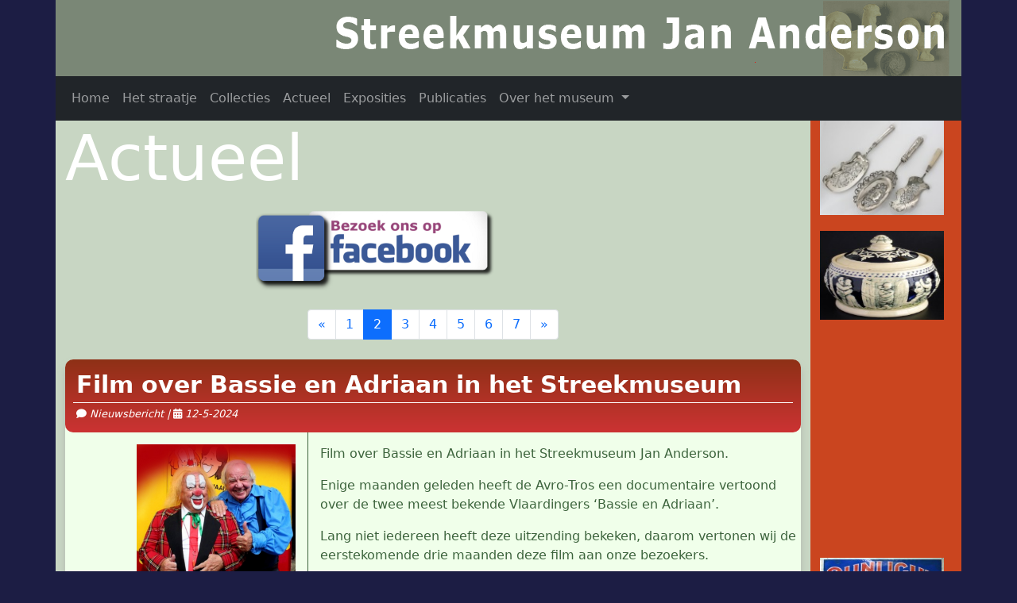

--- FILE ---
content_type: text/html; charset=UTF-8
request_url: https://jananderson.nl/actueel?pg=2&ps=5
body_size: 5899
content:
<!DOCTYPE HTML PUBLIC "-//W3C//DTD HTML 4.01 Transitional//EN">
<html>
	<head>
		<meta charset="utf-8">
		<meta http-equiv="X-UA-Compatible" content="IE=edge">
		<meta name="viewport" content="width=device-width, initial-scale=1">

		<title>Streekmuseum Jan Anderson</title>
		<script type="text/javascript" src="/js/jquery-3.3.1.min.js"></script>
		<link rel="stylesheet" href="/css/bootstrap.min.css">
		<link rel="stylesheet" type="text/css" href="/css/stylesheet.css?date=30072021" />
		<link rel="stylesheet" type="text/css" href="/css/mobiel.css?date=30072021" />
		
		<!--  font awesome -->
		<link rel="stylesheet" href="/css/fontawesome/css/all.css?date=30072021">
		
		<!--  bootstrap -->
		<script type="text/javascript" src="/js/javascript.js?date=30072021"></script>
		<script type="text/javascript" src="/js/bootstrap.bundle.js?date=30072021"></script>
		
		<script type="text/javascript"  src="/js/javascript.js?date=30072021"></script>	
		
		<link href="/packages/lightbox/css/lightbox.css?date=30072021" rel="stylesheet" />
		<script src="/packages/lightbox/js/lightbox.js?date=30072021"></script>			
	</head>
	<body>
		<div id="fb-root"></div>
		<script>	
			(function(d, s, id) {
  				var js, fjs = d.getElementsByTagName(s)[0];
  				if (d.getElementById(id)) 
  	 					return;
  				js = d.createElement(s); js.id = id;
  				js.src = "//connect.facebook.net/nl_NL/sdk.js#xfbml=1&version=v2.4&appId=892076810872562";
  				fjs.parentNode.insertBefore(js, fjs);
				}(document, 'script', 'facebook-jssdk'));
		</script>
		<div class="content container">
			<div class="row" id="header">
			</div>
			<div class="row">
				
<nav class="navbar navbar-expand-md navbar-dark bg-dark">
    <button class="navbar-toggler" type="button" data-bs-toggle="collapse" data-bs-target="#navBarMenu" aria-controls="navbarSupportedContent" aria-expanded="false" aria-label="Toggle navigation">
      <span class="navbar-toggler-icon"></span>
    </button>

	<div class="collapse navbar-collapse" id="navBarMenu">
		<ul class="navbar-nav">

					<li class='nav-item '><a class='nav-link' href='/home'>Home</a></li>					<li class='nav-item '><a class='nav-link' href='/straat'>Het straatje</a></li>					<li class='nav-item '><a class='nav-link' href='/collectie/algemeen'>Collecties</a></li>					<li class='nav-item active'><a class='nav-link' href='/actueel'>Actueel</a></li>					<li class='nav-item '><a class='nav-link' href='/exposities/actueel'>Exposities</a></li>					<li class='nav-item '><a class='nav-link' href='/publicaties'>Publicaties</a></li>					<li class='nav-item dropdown'>
			<a class='nav-link dropdown-toggle' href='#' id='navbarover' role='button' data-bs-toggle='dropdown' aria-expanded='false'>
			Over het museum
			</a>
			<ul class='dropdown-menu' aria-labelledby='navbarover'>					<li><a class='dropdown-item ' href='/openingstijdenprijzen'>Openingstijden &amp; prijzen</a></li>					<li><a class='dropdown-item ' href='/contact'>Contact</a></li>					<li><a class='dropdown-item ' href='/locatie'>Locatie</a></li>					<li><a class='dropdown-item ' href='/anbi'>Anbi gegevens</a></li>					</ul>
							</li>		</ul>
	</div>
</nav>

			</div>
			
			<div class="row row-eq-height">
	<div class="col-md-10 content">
		<div>
<div class="col-md-5">
		<h1 class='display-1'>Actueel</h1>
	</div>
	<div class="col-md-7 right">
		<a
			href="https://www.facebook.com/people/Streekmuseum-Jan-Anderson/61576245609683/"
			target="_new"><img src="/images/facebook.png" alt="facebook" /></a>
	</div>
</div>


﻿    
    <div>
        <div class="col-md-12">
            <nav aria-label="Page navigation example">
	<ul class="pagination justify-content-center">
			 <li class="page-item"><a class="page-link" href="?pg=0&ps=5">&laquo;</a></li>
			 <li class="page-item"><a class="page-link" href="?pg=1&ps=5">1</a></li>
             <li class="page-item active" aria-current="page">
                  <span class="page-link">2</span>
             </li>        
			 <li class="page-item"><a class="page-link" href="?pg=3&ps=5">3</a></li>
			 <li class="page-item"><a class="page-link" href="?pg=4&ps=5">4</a></li>
			 <li class="page-item"><a class="page-link" href="?pg=5&ps=5">5</a></li>
			 <li class="page-item"><a class="page-link" href="?pg=6&ps=5">6</a></li>
			 <li class="page-item"><a class="page-link" href="?pg=7&ps=5">7</a></li>
			 <li class="page-item"><a class="page-link" href="?pg=18&ps=5">&raquo;</a></li>
	</ul>
</nav>
    	</div>
    </div>
<div class="col-lg-12">
	<div class="newsitem">
		<div class="newsitemHeader">
			<div class="newsitemTitle display-4">Film over Bassie en Adriaan in het Streekmuseum </div>
			<div class="newsitemPeriod">
				<i class="fas fa-comment"></i> Nieuwsbericht | <i
					class="fas fa-calendar-alt"></i> 12-5-2024			</div>
		</div>
		<div class="row">
			<div class="col-lg-4 newsitemphoto">
				        			<img src="/image.php?file=/News/89/Bassie en Adriaan. Foto Collectie Streekmuseum (12).jpg&width=300" alt="image" />
        		        	</div>
			<div class="col-lg-8 newsitemText">
				<p>Film over Bassie en Adriaan in het Streekmuseum Jan Anderson.</p><p></p><p>Enige maanden geleden heeft de Avro-Tros een documentaire vertoond over de twee meest bekende Vlaardingers ‘Bassie en Adriaan’.</p><p>Lang niet iedereen heeft deze uitzending bekeken, daarom vertonen wij de eerstekomende drie maanden deze film aan onze bezoekers.</p><p>Tevens verscheen er een artikel in het blad ‘Terugblik’  van de documentatiegroep ’40-45’,</p><p>een verhaal over de oorlogsgeschiedenis van  de familie met vooral over vader Hannes van Toor.</p><p>Hoe ze van uit Maassluis naar Vlaardingen verhuisden.</p><p>Teven zijn er enkele vitrines te bewonderen met materialen van het duo, zoals puzzels, CD Box in de vorm van hun alom bekende caravan met veel andere materialen van de gebroeders.</p><p></p><p>De film en de tentoonstelling zijn vanaf heden tot en met augustus 2024 te zien in het Streekmuseum Jan Anderson.</p><p>  </p><p></p>			

<div class="photoGallery d-flex flex-wrap">
				<div
		class='photoContainer d-flex align-items-center justify-content-center'>
		<a href="/image.php?file=/News/89/Bassie en Adriaan. Foto Collectie Streekmuseum (12).jpg&width=700"
			data-title="Film over Bassie en Adriaan in het Streekmuseum Jan Anderson."
			data-lightbox="images_89"><img src='/image.php?file=/News/89/Bassie en Adriaan. Foto Collectie Streekmuseum (12).jpg&width=100&height=75'/></a>
	</div>
				<div
		class='photoContainer d-flex align-items-center justify-content-center'>
		<a href="/image.php?file=/News/89/Bassie en Adriaan. Foto Collectie Streekmuseum (1).JPG&width=700"
			data-title="Film over Bassie en Adriaan in het Streekmuseum Jan Anderson."
			data-lightbox="images_89"><img src='/image.php?file=/News/89/Bassie en Adriaan. Foto Collectie Streekmuseum (1).JPG&width=100&height=75'/></a>
	</div>
				<div
		class='photoContainer d-flex align-items-center justify-content-center'>
		<a href="/image.php?file=/News/89/Bassie en Adriaan als De-Crocksons.Collectie Streekmuseum..jpg&width=700"
			data-title="Film over Bassie en Adriaan in het Streekmuseum Jan Anderson."
			data-lightbox="images_89"><img src='/image.php?file=/News/89/Bassie en Adriaan als De-Crocksons.Collectie Streekmuseum..jpg&width=100&height=75'/></a>
	</div>
				<div
		class='photoContainer d-flex align-items-center justify-content-center'>
		<a href="/image.php?file=/News/89/Bassie en Adriaan. Foto Collectie Streekmuseum (13).jpg&width=700"
			data-title="Film over Bassie en Adriaan in het Streekmuseum Jan Anderson."
			data-lightbox="images_89"><img src='/image.php?file=/News/89/Bassie en Adriaan. Foto Collectie Streekmuseum (13).jpg&width=100&height=75'/></a>
	</div>
			</div>
			</div>

		</div>
	</div>
</div>
<div class="col-lg-12">
	<div class="newsitem">
		<div class="newsitemHeader">
			<div class="newsitemTitle display-4">Lezing: Klederdracht - Streekdracht van de Vlaardingse burgerij</div>
			<div class="newsitemPeriod">
				<i class="fas fa-comment"></i> Nieuwsbericht | <i
					class="fas fa-calendar-alt"></i> maandag 01 april 2024			</div>
		</div>
		<div class="row">
			<div class="col-lg-4 newsitemphoto">
				        			<img src="/image.php?file=/News/88/Jurk uit de 19e eeuw, om de hals het kletje.jpg&width=300" alt="image" />
        		        	</div>
			<div class="col-lg-8 newsitemText">
				<p>Lezing door Jan Anderson: ‘Klederdracht - Streekdracht van de Vlaardingse burgerij’</p><p>Op Zaterdag 6 en Zondag 7 april 2024. Beide dagen om 13.30 uur in het Streekmuseum Jan Anderson. Kethelweg 50, Vlaardingen.</p><p></p><p>Uit een tweetal historische publicaties bleek dat er als enige stad in Nederland wel zeven verschillende klederdrachten in Vlaardingen waren. In het dorp Vlaardinger-Ambacht waren en zelfs drie verschillende drachten.</p><p>Je kon aan de dracht zien of het een kuiper, visser of schipper op een logger was. De vrouwen waren te onderscheiden in bvb. boetster of dienstmeisje bij één van de notabelen. Ik (Jan Anderson) ben in 1951 naar Vlaardingen verhuisd vanuit Scheveningen waar nog erg veel dracht werd gelopen.</p><p>In dat jaar waren er nog maar drie vrouwen in een zwarte Vlaardingse dracht, omreden dat ze weduwe waren.</p><p>Men vermoedde dat deze donkere dracht de Vlaardings dracht was.</p><p></p><p>Bij deze lezing gaat Jan Anderson in op al deze verschillende variaties en wordt in de tentoonstelling, in het Streekmuseum, een film gedraaid over de Vlaardingse dracht, tevens is de tentoonstelling te bezoeken.</p><p>Breng allemaal mee wat nog in de familie aanwezig is van de Vlaardingse dracht zoals kanten mutsen, jurken, een jak, zakdoeken, ondergoed alsmede de sieraden die werden gedragen op zondag bij het herdenken van de overleden familieleden zodat wij dit kunnen vergelijken.</p><p>Tevens neemt het Streekmuseum uw materialen graag op in de collectie.</p><p></p><p>U bent van harte uitgenodigd voor deze lezing.</p><p>Zaterdag 6 en Zondag 7 april 2024 om 13.30 uur in het Streekmuseum Jan Anderson, Kethelweg 50 te Vlaardingen. Tevens is het boekje ‘Klederdracht - Streekdracht van de Vlaardingse burgerij’ te verkrijgen voor maar € 3,50 in het Streekmuseum Jan Anderson en bij Bruna. Een boekje van ruim 60 pagina’s in kleur, dubbel uitgave samen met de collectie ‘Fotografica’ van Jan Anderson, beide met foto’s van Hans Bakker.</p>			

<div class="photoGallery d-flex flex-wrap">
				<div
		class='photoContainer d-flex align-items-center justify-content-center'>
		<a href="/image.php?file=/News/88/Jurk uit de 19e eeuw, om de hals het kletje.jpg&width=700"
			data-title="Klederdracht - Streekdracht van de Vlaardingse burgeri<br/><br/>&copy; Hans Bakker"
			data-lightbox="images_88"><img src='/image.php?file=/News/88/Jurk uit de 19e eeuw, om de hals het kletje.jpg&width=100&height=75'/></a>
	</div>
				<div
		class='photoContainer d-flex align-items-center justify-content-center'>
		<a href="/image.php?file=/News/88/Opstelling in het Streekmuseum Jan Anderson.jpg&width=700"
			data-title="Klederdracht - Streekdracht van de Vlaardingse burgeri<br/><br/>&copy; Hans Bakker"
			data-lightbox="images_88"><img src='/image.php?file=/News/88/Opstelling in het Streekmuseum Jan Anderson.jpg&width=100&height=75'/></a>
	</div>
				<div
		class='photoContainer d-flex align-items-center justify-content-center'>
		<a href="/image.php?file=/News/88/Uitgave deel 61.JPG&width=700"
			data-title="Klederdracht - Streekdracht van de Vlaardingse burgeri<br/><br/>&copy; Hans Bakker"
			data-lightbox="images_88"><img src='/image.php?file=/News/88/Uitgave deel 61.JPG&width=100&height=75'/></a>
	</div>
			</div>
			</div>

		</div>
	</div>
</div>
<div class="col-lg-12">
	<div class="newsitem">
		<div class="newsitemHeader">
			<div class="newsitemTitle display-4">Uitreiking dubbel deel 61 uit de serie:  van &rsquo;t Oft naar &rsquo;t Oofd. Zaterdag 9 maart 2024. Twee onderwerpen in &eacute;&eacute;n boekje.</div>
			<div class="newsitemPeriod">
				<i class="fas fa-comment"></i> Nieuwsbericht | <i
					class="fas fa-calendar-alt"></i> 9-03-2024			</div>
		</div>
		<div class="row">
			<div class="col-lg-4 newsitemphoto">
				        	</div>
			<div class="col-lg-8 newsitemText">
				<p></p><p></p><p>Uitreiking dubbel deel 61 uit de serie:  van ’t Oft naar ’t Oofd.</p><p>Zaterdag 9 maart 2024.</p><p>Twee onderwerpen in één boekje.</p><p></p><p>In deze speciale uitgave: ‘Fotografica in het Streekmuseum Jan Anderson’,  auteur Hans Bakker. </p><p>Met aan de andere zijde: ‘Klederdracht - Streekdracht van de Vlaardingse burgerij’,  auteurs Jan Anderson en Hans Bakker.</p><p></p><p>Hans Bakker beschrijft de geschiedenis van de fotografie aan de hand van de verzameling van Jan Anderson. Deze verzameling begint bij de oorsprong van de fotografie, bij de Fransman Louis Daguaerre, 1837 tot in het huidige digitale tijdperk. De collectie van Jan Anderson bestaat uit ruim 100 objecten. Camera’s, stereo kijkers, film camera’s, projectoren, flitsers, chromastroop, laterna machica, donkere kamer apparatuur  en alles wat de historie van de fotografie behelst. Kortom een complete verzameling met honderd foto’s, opnamen van o.a. Dijkers, Niestadt en Muns.   Een gedeelte wordt in dit boekje beschreven.</p><p>Hans Bakker presenteerde deze uitgave en reikte het eerste exemplaar uit aan Roel Dijkstra.  Vlaardings reclame, publiciteit en reportage fotograaf en reeds meer dan 40 jaar werkzaam voor het Algemeen Dagblad.</p><p></p><p>Jan Anderson presenteerde het deel ‘Klederdracht van de Vlaardingse burgerij’ </p><p>Hij vertelt dat er in Vlaardinger-Ambacht wel zeven verschillende drachten waren.</p><p>Twee dames hebben deze dracht gedragen tot het einde van de jaren 60 vorige eeuw.</p><p>Het Streekmuseum heeft deze kleding altijd bewaard/verzameld en is nu via de Rijksdienst voor Cultureel Erfgoed er in geslaagd dit professioneel op te bergen.   In 1973 heeft Rita Anderson – Boon de streekdracht nog gedragen bij zeven klederdracht shows van de Historische Vereniging Vlaardingen, bij het bezoek aan de minister van Landbouw en Visserij, met tevens het bezoek aan Koningin Juliana te Soestdijk.</p><p>Jan Anderson reikte dit deel uit aan Chris van Roon, juwelier van de Hoogstraat, die vroeger het zilver en goud leverde aan de achttienjarige meisjes die in hun verdere leven de Vlaardingse dracht droegen.</p><p>Een gedeelte van de dracht is te zien in het Streekmuseum.</p><p></p><p>Foto’s in de beide uitgaven zijn van Hans Bakker.</p><p>Dank voor de bijdrage van Robert Kroon, Stout Grafische Dienstverlening, Vlaardingen.</p><p></p><p></p><p>Het boekje: ‘Fotografica in het Streekmuseum Jan Anderson’,  en  ‘Klederdracht - Streekdracht van de Vlaardingse burgerij’ is te koop voor maar € 3,50 bij Bruna en in het Streekmuseum Jan Anderson.</p><p></p>			
			</div>

		</div>
	</div>
</div>
<div class="col-lg-12">
	<div class="newsitem">
		<div class="newsitemHeader">
			<div class="newsitemTitle display-4">Lezing door Jan Anderson: 'Aanvullende informatie 'De Geuzen in Vlaardingen'. </div>
			<div class="newsitemPeriod">
				<i class="fas fa-comment"></i> Nieuwsbericht | <i
					class="fas fa-calendar-alt"></i> 4-3-2024			</div>
		</div>
		<div class="row">
			<div class="col-lg-4 newsitemphoto">
				        			<img src="/image.php?file=/News/85/geuzen1.JPG&width=300" alt="image" />
        		        	</div>
			<div class="col-lg-8 newsitemText">
				<p>Lezing over aanvullende informatie ‘De Geuzen in Vlaardingen’</p><p></p><p>Op 7 maart a.s. houdt Jan Anderson een lezing in de Bethelkerk, </p><p>Burgemeester Verkadesingel 26, Vlaardingen.</p><p></p><p>Sinds 1964 houdt Jan Anderson zich bezig met de Verzetsgroep en na het verschijnen van het boek in 1965 is er veel informatie boven water gekomen, maar ook veel vragen.</p><p>Waarom waren de Geuzen minder populair dan de mannen in de blauwe overalls, de KP ‘ers, (Nederlandse Verzet Organisatie).</p><p>Waarom spreken wij nog steeds over de 18 doden en niet over de 20 slachtoffers voor het proces in 1941. </p><p>Waarom veel minder aandacht voor de 156 veroordeelden die in 1941 naar het concentratiekamp Buchenwald werden afgevoerd en waar er 58 omkwamen, bijna 4½ jaar in concentratiekamp. </p><p>Waarom nog steeds de wandelvereniging Flaringa als start punt van de Geuzen en niet de Burgerwacht.</p><p>Fernandes IJzerdraad was niet betrokken bij de wandelaars. </p><p></p><p>Jan Anderson vertelt en legt uit wat er allemaal heeft gespeeld rondom het Vlaardings verzet.</p><p></p><p>Deze lezing wordt gehouden in de </p><p>Bethelkerk Burgemeester Verkadesingel 26, Vlaardingen.</p><p>op 7 maart as. om 20.00 uur.</p><p>Toegang gratis.</p><p></p><p></p>			

<div class="photoGallery d-flex flex-wrap">
				<div
		class='photoContainer d-flex align-items-center justify-content-center'>
		<a href="/image.php?file=/News/85/geuzen1.JPG&width=700"
			data-title="geuzen1<br/><br/>&copy; Hans Bakker"
			data-lightbox="images_85"><img src='/image.php?file=/News/85/geuzen1.JPG&width=100&height=75'/></a>
	</div>
				<div
		class='photoContainer d-flex align-items-center justify-content-center'>
		<a href="/image.php?file=/News/85/geuzen2.jpg&width=700"
			data-title="geuzen1<br/><br/>&copy; Hans Bakker"
			data-lightbox="images_85"><img src='/image.php?file=/News/85/geuzen2.jpg&width=100&height=75'/></a>
	</div>
			</div>
			</div>

		</div>
	</div>
</div>
<div class="col-lg-12">
	<div class="newsitem">
		<div class="newsitemHeader">
			<div class="newsitemTitle display-4">Tentoonstelling Klederdracht.</div>
			<div class="newsitemPeriod">
				<i class="fas fa-comment"></i> Nieuwsbericht | <i
					class="fas fa-calendar-alt"></i> 16-12-2023			</div>
		</div>
		<div class="row">
			<div class="col-lg-4 newsitemphoto">
				        	</div>
			<div class="col-lg-8 newsitemText">
				<p>Tentoonstelling Vlaardingse klederdracht in Streekmuseum Jan Anderson.</p><p>Tot nader order verlengd!!</p><p></p><p>Aan het einde van het Vlaardings- feestjaar, willen wij besluiten met de aandacht voor Vlaardingse klederdracht.</p><p>De omliggende steden hadden geen traditie, maar onze stad Vlaardingen heeft in de jaren vijftig nog dames gehad die in de streekdracht liepen, die de kap met daaronder het zilveren ijzer op zetten om naar de stad of kerk te gaan. Alleen wanneer zij in de rouw waren droeg men zwart, alleen dan. Men heeft een verkeerde indruk van de Vlaardingse dracht. Deze was niet zwart maar ook zeer kleurrijk.</p><p>Wij stellen dit tentoon, waarbij het ‘trouwpak’ van de familie de Willigen (onze eerste aanwinst 50 jaar geleden) ook op de tentoonstelling is te bewonderen</p><p>Overdag droeg men het zelf gehaakte mutsje, kwam er plotseling visite dan ging het zilveren ijzer op het ondermutsje met daarop de kanten muts met gouden hangers en spelden om het geheel op zijn plaats te houden. Zonder jas, maar wel met een wollen ‘schortmantel’ ging men op thee visite bij de familie. Een zijden schort en één of twee onderrokken zorgden dat men het niet koud had.</p><p>Bijzonder is het doosje met gouden sieraden voor een meisje dat bij haar 18e jaar in klederdracht zou gaan trouwen. Voor het  huwelijk overleed zei, de sieraden zijn altijd in het doosje gebleven en hebben nooit voor iets anders gediend. </p><p>Ook tonen wij een selectie ondergoed en kanten mutsen waarvan het kant altijd uit België afkomstig was.</p><p>Rita de vrouw van Jan Anderson heeft in 1973 één van onze klederdrachten gedragen o.a. naar de Minister en H.M. Koningin Juliana. </p><p></p><p>In een film die daarna is gemaakt over de Vlaardingse Klederdracht is het een en ander te zien.</p><p>Deze film wordt vertoond in het Streekmuseum.</p><p>De tentoonstelling is te zien van zaterdag 16 december 2023 tot en met zaterdag 24 februari 2024.</p><p></p><p>Streekmuseum Jan Anderson, Kethelweg 50, 3135 GM Vlaardingen.</p><p>Geopend iedere zaterdag van 14.00 – 16.00 uur en de eerste zondag van de maand.  </p><p>Gratis toegang.</p><p></p><p></p>			
			</div>

		</div>
	</div>
</div>
	<div>
        <div class="col-md-12">
            <nav aria-label="Page navigation example">
	<ul class="pagination justify-content-center">
			 <li class="page-item"><a class="page-link" href="?pg=0&ps=5">&laquo;</a></li>
			 <li class="page-item"><a class="page-link" href="?pg=1&ps=5">1</a></li>
             <li class="page-item active" aria-current="page">
                  <span class="page-link">2</span>
             </li>        
			 <li class="page-item"><a class="page-link" href="?pg=3&ps=5">3</a></li>
			 <li class="page-item"><a class="page-link" href="?pg=4&ps=5">4</a></li>
			 <li class="page-item"><a class="page-link" href="?pg=5&ps=5">5</a></li>
			 <li class="page-item"><a class="page-link" href="?pg=6&ps=5">6</a></li>
			 <li class="page-item"><a class="page-link" href="?pg=7&ps=5">7</a></li>
			 <li class="page-item"><a class="page-link" href="?pg=18&ps=5">&raquo;</a></li>
	</ul>
</nav>
    	</div>
    </div>	</div>
	<div class="col-md-2 rightColumn showOnDesktop">
		<div style="padding-right:10px">
			<img src="/images/zilverenscheppen.jpg" width="159" height="119">
			
			<div style="height: 20px">&nbsp;</div>
			
			<img src="/images/tabakspot.jpg" width="159" height="112">
			
			<div style="height: 300px">&nbsp;</div>
			
			<img src="/images/sunlight.jpg" width="159" height="200">
		</div>
	</div>
</div>
<div class="row algemeneBalk">
	<div class="col-md-2">
		<img src="/images/buitengevaar.jpg" />
	</div>
	<div class="col-md-5">
		<h3 class="display-6">Streekmuseum Jan Anderson</h3>
		<p>
			Kethelweg 50<br/>
			3135GM Vlaardingen<br/>
			<br/>Tel: <strong>010 434 38 43</strong><br/>
			Fax: <strong> 010 434 38 43</strong><br/>
			E-mail: <a href="mailto:jan@jananderson.nl">jan@jananderson.nl</a>
		</p>
	</div>
	<div class="col-md-5">
		<h3 class="display-6">Openingstijden</h3>
		﻿Het musem is aanstaande zaterdag geopend!<br/>Op de eerstvolgende opening (24 januari 2026) is het museum geopend van 14:00 tot 16:00.</p>
<p><a href="/openingstijdenprijzen">meer informatie &raquo;</a></p>
		<h3 class="display-6">Toegang</h3>
		<p>De toegang is <strong>gratis</strong>.</p>
		<p>Groepen van minimaal 20 personen buiten de openingstijden: &euro; 3,00 per persoon.</p>
		
		<p><a href="anbi">ANBI&nbsp; gegevens &raquo;</a></p>
	</div>
</div>		</div>
	</body>
</html>


--- FILE ---
content_type: text/css
request_url: https://jananderson.nl/css/stylesheet.css?date=30072021
body_size: 2039
content:
.link {
	font-weight: normal;
	text-decoration: underline;
	font-size: 14px;
	font-family: trebuchet, arial, verdana;
}

a {
	color: #006600;
	text-decoration: underline;
	font-weight: normal
}

a:visited {
	color: #006600;
	text-decoration: underline;
	font-weight: normal;
}

a:active {
	color: #006600;
	text-decoration: underline;
	font-weight: normal;
}

a:hover {
	color: #003300;
	text-decoration: underline;
	font-weight: normal;
}

.plain {
	font-size: 13px;
	font-family: Arial, Helvetica, sans-serif;
	font-weight: normal;
	font-style: normal;
	color: #3c633c;
}

.italic {
	font-size: 12px;
	font-family: Arial, Helvetica, sans-serif;
	font-weight: normal;
	font-style: italic;
	color: #3c633c;
}

.required {
	color: red;
}

img {
	max-width: 100%;
}

nav {
	width: 100%;
}

nav a {
	text-decoration: none;
}

.content h1 {
	color: #ffffff;
}

.content h2 {
	color: #ffffff;
}

.algemeneBalk h3 {
	color: #CC3333;
}

.info {
	color: #1D1F5D;
	display: table;
}

body {
	margin: 0;
	color: #3c633c;
	background-color: #1C1D44;
}

.algemeneBalk {
	background-color: #E9F2E5;
}

.rightColumn {
	text-align: right;
	background-color: #CA451F;
}

.right {
	text-align: right;
}

.content {
	background-color: #C8D6C3;
}

nav.navbar {
	margin-bottom: 0px;
}

.citaat {
	font-style: italic;
}

.bron {
	font-style: italic;
	padding: 10px 2px 2px 20px;
}

.validation {
	color: #ff0000;
}

#map {
	width: 100%;
	height: 500px;
}

#header {
	text-align: center;
	font-family: Arial;
	background-color: #7A8776;
}

.headerKlein {
	font-size: 2em;
}

.headerGroot {
	font-size: 3em;
}

.subTitleImage {
	font-style: italic;
	font-size: 0.8em;
}

.uitverkocht {
	color: #ff0000;
	font-style: italic;
}

td {
	vertical-align: top;
	margin: 0;
}

.publicaties .normal td {
	padding-bottom: 5px;
	font-size: 13px;
}

.publicaties .other td {
	background-color: #D5E2D0;
	padding-bottom: 5px;
	font-size: 13px;
}

table {
	width: 100%;
	border-spacing: 0px;
	border-collapse: separate;
}

.prijs {
	text-align: right
}

/* POPUP */
.trigger {
	text-decoration: none;
}

div.infoPopup {
	display: none;
	position: absolute;
	z-index: 100;
}

.boektitel {
	font-weight: bold;
}

/* CUSTOM FONTS */
@font-face {
	font-family: 'myIcons';
	src: url('fonts/myIcons.eot');
	src: url('fonts/myIcons.eot?#iefix') format('embedded-opentype'),
		url('fonts/myIcons.woff') format('woff'), url('fonts/myIcons.ttf')
		format('truetype'), url('fonts/myIcons.svg#myIcons') format('svg');
	font-weight: normal;
	font-style: normal;
}

[class^="icon-"], [class*=" icon-"], .links li:before, span.validationError:before,
	a.openNewWindow:after {
	font-family: 'myIcons';
	speak: none;
	font-style: normal;
	font-weight: normal;
	font-variant: normal;
	text-transform: none;
	line-height: 1;
	/* Better Font Rendering =========== */
	-webkit-font-smoothing: antialiased;
	-moz-osx-font-smoothing: grayscale;
}

.icon-info:before {
	content: "\e604";
	color: blue;
}

.categorie {
	border: solid 1px #ffffff;
	font-size: 1.5em;
	margin-bottom: 10px;
}

/* meldingen */
.melding-text {
	
}

.melding-titel {
	font-weight: bold;
	font-size: 1.2em;
}

.melding-icon {
	font-size: 3em;
	padding-right: 20px;
}

/* einde meldingen*/
.legenda {
	color: #999999;
	font-style: italic;
}
/* nieuwsberichten */
.nieuwsheader {
	background-image: linear-gradient(to top, #CC3333 0, #8E3016 100%);
	background-repeat: repeat-x;
	padding: 10px;
	border-radius: 10px;
}

.nieuwsitem {
	box-shadow: 0 7px 9px 0 hsla(0, 0%, 64%, .6);
	background-color: #F0FFEA;
	border-radius: 10px;
	margin-bottom: 10px;
	text-decoration: none;
	margin-top: 25px;
}

.nieuwstype {
	font-size: 12px;
	padding: 4px;
}

.nieuwstitel {
	font-size: 25px;
	font-weight: bold;
	padding: 4px;
	border-bottom: solid 1px #ffffff;
	color: #ffffff;
}

.nieuwsType {
	color: #ffffff;
}

.datum {
	text-align: right;
	font-style: italic;
}

.nieuwstext {
	padding: 8px;
}

.nieuwstext img {
	margin-bottom: 5px;
	margin-right: 5px;
}

.popup {
	display: none;
}

/* CAROUSEL ----------------------------------------------------------------- */
.container-div-carousel {
	height: 250px;
}

.carousel-title {
	margin-top: 10px;
	font-size: 18px;
	border-radius: 10px;
	font-weight: bold;
	background-image: linear-gradient(to top, #CC3333 0, #8E3016 100%);
	background-repeat: repeat-x;
	text-transform: uppercase;
	color: #ffffff;
	padding: 5px;
}

.carousel-subtitle {
	font-size: 18px;
	font-weight: bold;
}

.carousel table {
	background-color: #F0FFEA;
	border-radius: 10px;
	text-decoration: none;
	width: 100%;
	height: 175px;
	border: solid 1px #CC3333;
}

.carousel td {
	vertical-align: middle;
}

.carouselContent {
	padding: 10px;
}

.carousel-content img {
	max-height: 175px;
	border-radius: 10px;
}
@media all and (min-width: 767px) {
	.carousel-content img {
		max-width: 200px;	
	}
}
@media all and (max-width: 767px) {
	.carousel-content img {
		max-width: 100px;
	}
}

/* CAROUSEL ----------------------------------------------------------------- */
/* EXPOSITION ----------------------------------------------------------------- */
.exposition {
	box-shadow: 0 7px 9px 0 hsla(0, 0%, 64%, .6);
	background-color: #F0FFEA;
	border-radius: 10px;
	margin-bottom: 10px;
	text-decoration: none;
	margin-top: 25px;
}

.expositionHeader {
	background-image: linear-gradient(to top, #CC3333 0, #8E3016 100%);
	background-repeat: repeat-x;
	padding: 10px;
	border-radius: 10px;
}

.expositionTitle {
	padding: 4px;
	font-size: 30px;
	color: #ffffff;
	font-weight: bold;
	border-bottom: solid 1px #ffffff;
}

.expositionPeriod {
	font-style: italic;
	padding: 4px;
	font-size: 13px;
	color: #ffffff;
}

.expositionText, .expositionPhoto {
	padding: 15px;
}

.expositionPhoto img {
	max-width: 200px;
}

/* EXPOSITION ----------------------------------------------------------------- */
/* NEWSITEM ----------------------------------------------------------------- */
.newsitem {
	box-shadow: 0 7px 9px 0 hsla(0, 0%, 64%, .6);
	background-color: #F0FFEA;
	border-radius: 10px;
	margin-bottom: 10px;
	text-decoration: none;
	margin-top: 25px;
}

.newsitemHeader {
	background-image: linear-gradient(to top, #CC3333 0, #8E3016 100%);
	background-repeat: repeat-x;
	padding: 10px;
	border-radius: 10px;
}

.newsitemTitle {
	padding: 4px;
	font-size: 30px;
	color: #ffffff;
	font-weight: bold;
	border-bottom: solid 1px #ffffff;
}

.newsitemPeriod {
	font-style: italic;
	padding: 4px;
	font-size: 13px;
	color: #ffffff;
}

.newsitemText, .newsitemPhoto {
	padding: 15px;
}

.newsitemPhoto {
	text-align: right;
}

.newsitemPhoto img {
	max-width: 200px;
}

.newsitemText {
	border-left: solid 1px #3c633c;
}

/* NEWSITEM ----------------------------------------------------------------- */
.popover {
	max-width: 100%;
}

label {
	font-weight: bold;
	margin-top: 15px;
}

.feedback-icon-container {
	position: absolute;
	width: auto;
	bottom: 10px;
	right: 10px;
	margin-top: 0;
}

.feedback-icon-container.is-invalid {
	color: #dc3545
}

.feedback-icon-container.is-valid {
	color: #28a745
}

.hidden {
	display: none;
}

.buttons {
	margin-top: 30px;
	margin-bottom: 30px;
}

.messagebox-title {
	font-weight: bold;
	font-size: 1.2em;
}

.messagebox-icon {
	font-size: 3em;
	padding-right: 20px;
}

.mediaContainer {
	box-shadow: 0 7px 9px 0 hsla(0, 0%, 64%, .6);
	background-color: #F0FFEA;
	border-radius: 10px;
	margin-bottom: 10px;
	text-decoration: none;
	margin-top: 25px;
	padding: 10px;
	clear: both;
}

.mediaTitle {
	font-size: 20px;
	font-weight: bold;
}

.noImage {
	font-size: 200px;
	text-align: right;
}

.object-section {
	margin-top: 20px;
}

.object-title {
	font-weight: bold;
	font-size: 25px;
}

.object-text {
	font-size: 17px;
}

.hidden {
	display: none;
}

.modal_ok {
	background-color: #d1fbd1;
}

.modal_error {
	background-color: #ffd5d5;
}

.admin {
	padding: 20px 0px 20px 0px;
}

.adminTitle {
	color: #ffffff;
	padding: 10px;
	background-image: linear-gradient(to top, #CC3333 0, #8E3016 100%);
	box-shadow: 0 7px 9px 0 hsla(0, 0%, 64%, .6);
	border-color: solid 1px #F0FFEA;
	border-radius: 10px;
	font-size: 20px;
	font-weight: bold;
}

.adminSubtitle {
	padding: 10px;
}

.adminContent {
	padding: 20px;
}

.adminButtons {
	text-align: right;
}

.key {
	font-style: italic;
}

.value {
	font-weight: bold;
}

.large {
	font-size: 40px;
}

.overviewSection {
	display: block;
}

.overviewSection .key {
	font-size: 20px;
	padding-top: 10px;
}

.overviewSection .value {
	font-size: 15px;
}

.path {
	margin-bottom: 20px;
}

.linkNoUnderline {
	display: block;
	box-shadow: 0 7px 9px 0 hsla(0, 0%, 64%, .6);
	background-color: #F0FFEA;
	border-radius: 10px;
	margin-bottom: 10px;
	text-decoration: none;
	margin-top: 25px;
	padding: 10px;
	clear: both;
	text-decoration: none;
}

.linkNoUnderline:hover {
	background-color: #C8D6C3;
	text-decoration: none;
}

.objectListTitle {
	font-weight: bold;
	font-size: 20px;
}

.objectHeader {
	color: #ffffff;
	padding: 10px;
	background-image: linear-gradient(to top, #CC3333 0, #8E3016 100%);
	box-shadow: 0 7px 9px 0 hsla(0, 0%, 64%, .6);
	border-color: solid 1px #F0FFEA;
	border-radius: 10px;
	font-size: 20px;
	font-weight: bold;
}

.objectMediaHeader {
	padding: 10px;
	border-color: solid 1px #8E3016;
	box-shadow: 0 7px 9px 0 hsla(0, 0%, 64%, .6);
	border-radius: 10px;
	font-size: 20px;
	font-weight: bold;
}

.objectSubtitle {
	font-size: 14px;
}

.objectContent {
	padding: 20px;
}

.objectHeader>.objectTitle {
	border-bottom: solid 1px #ffffff;
}

.objectMediaHeader>.objectTitle {
	border-bottom: solid 1px #8E3016;
}

.objectContent {
	padding: 20px;
}

.media-body {
	margin-left: 20px;
}

.photoContainer {
	height: 77px;
	width: 102px;
	border: solid 1px #dddddd;
	padding: 1px 1px 1px 1px;
	vertical-align: middle;
	text-align: center;
	margin: 5px;
	background-color: white;
}

.photoContainer a {
	width: 100%;
}

.photoContainer a:hover {
	cursor: pointer;
	opacity: 0.5;
	filter: alpha(opacity = 40);
}

--- FILE ---
content_type: text/css
request_url: https://jananderson.nl/css/mobiel.css?date=30072021
body_size: 478
content:
/* *********************************************************************************************************************
 * Main container for all
 */
 
.showOnPhone
{
	display:none;
}

.showOnTablet
{
	
}
/* *********************************************************************************************************************
 * Common columns definitions
 */

/* *********************************************************************************************************************
 * Disable padding left/right 10px if I'm 1024 or bibber - correct percentage math
 */

@media all and (min-width: 1024px) {

	.website
	{
		width: 1200px;
		margin:auto;
	}	
	
	#header {
		background: #7A8776 url(/images/streekmuseum.gif) no-repeat right top;		
		height: 96px;
	}
	
	.row-eq-height {
	  display: -webkit-box;
	  display: -webkit-flex;
	  display: -ms-flexbox;
	  display:         flex;
	}
	
	.imagerotator {
		text-align:right;
	}
}

@media all and (max-width: 1023px) and (min-width: 768px) {

	body {
		background-color: #C8D6C3;
	}	
	
	#header {
		background: #7A8776 url(/images/streekmuseum.gif) no-repeat right top;
		height: 96px;
	}

	.showOnDesktop {
		display:none;
	}
	
	.imagerotator {
		text-align:right;
	}
}


/* *********************************************************************************************************************
 * Small devices
 */

@media all and (max-width: 767px) {

	nav {
		padding-left:15px;
		padding-right:15px;
	}
	img {		
		max-width: 90%;
	}
	
	div > h1 {
		margin-top: 0px;
		padding-top: 10px;
	}
	
	#header {
		background: #7A8776 url(/images/wegwijzer.jpg) no-repeat center center;
		height: 96px;
		color: #ffffff;
	}
	
	div > .mobielPadding {
		padding-left: 30px;
		padding-right: 30px;
	}
	.rightColumn {
		display:none;
	}
	
	body {
		background-color: #C8D6C3;
	}
	
	.showOnPhone {
		display:inline;
	}
	
	.hideOnPhone {
		display:none;
	}
	
	.showOnDesktop, .showOnTablet {
		display:none;
	}
	
	.imagerotator {
		text-align:center;
	}
	
	.algemeneBalk > div
	{
		padding-left:30px;
		padding-right:30px;
	}
}

--- FILE ---
content_type: application/javascript
request_url: https://jananderson.nl/js/javascript.js?date=30072021
body_size: 1785
content:
$(function() {
	$(".trigger").hover(function() {
		div = $(this).parent().find(".popup");
		content = div.html();

		$(this).popover({
			html : true,
			container : 'body',
			content : function() {
				return content;
			}
		});

	});

	$('p > a[target^=_blan], li > a[target^=_blan], td > a[target^=_blan]')
			.filter(function() {
				return $(this).find('img').length == 0;
			}).addClass("openNewWindow");

	$('#facebookDiv').delay(500).show();
});

$(function() {

	$('[data-bs-toggle="popover"]').popover();

	$('form')
			.submit(
					function() {
						$buttons = $(this).find("button[type='submit']");
						$buttons.prop('disabled', true);
						$buttons
								.html("<i class='fas fa-hourglass-start'></i> Even geduld aub");
					});
});


/* --- validation --- */
var _VALID = [ true, "" ];


function docheck_emailaddress(mail) {

	validationresult = docheck_nonempty(mail);
	if (validationresult[0] == false) {
		return validationresult;
	}

	var pattern = new RegExp(
			/^(("[\w-\s]+")|([\w-]+(?:\.[\w-]+)*)|("[\w-\s]+")([\w-]+(?:\.[\w-]+)*))(@((?:[\w-]+\.)*\w[\w-]{0,66})\.([a-z]{2,6}(?:\.[a-z]{2})?)$)|(@\[?((25[0-5]\.|2[0-4][0-9]\.|1[0-9]{2}\.|[0-9]{1,2}\.))((25[0-5]|2[0-4][0-9]|1[0-9]{2}|[0-9]{1,2})\.){2}(25[0-5]|2[0-4][0-9]|1[0-9]{2}|[0-9]{1,2})\]?$)/i);
	valid = pattern.test(mail);
	if (!valid) {
		return [ false, "Dit emailadres is ongeldig" ];
	}

	return _VALID;
}

function docheck_nonempty(field) {
	if (field.length == 0) {
		return [ false, "Dit is een verplicht veld" ];
	}

	return _VALID;
}

function docheck_password(password) {
	if (password.length == 0) {
		return [ false, "Het wachtwoord is niet ingevuld" ];
	}

	if (password.length < 4) {
		return [ false, "Het wachtwoord dient uit minimaal 4 tekens te bestaan" ];
	}

	return _VALID;
}

function updateForm(validationResult, inputfield) {
	valid = validationResult[0];
	message = validationResult[1];
	invalidClass = 'is-invalid';
	validClass = 'is-valid';

	iconClassInvalid = 'fa-exclamation-circle';
	iconClassValid = 'fa-check';

	parent = inputfield.parent();
	iconContainer = parent.find(".feedback-icon-container");
	messageDiv = parent.find(".invalid-tooltip");
	icon = iconContainer.find("i");

	if (!icon.hasClass("fas")) {
		icon.addClass("fas");
	}

	messageDiv.html(message);

	if (!valid) {
		inputfield.addClass(invalidClass).removeClass(validClass);
		iconContainer.addClass(invalidClass).removeClass(validClass);
		icon.addClass(iconClassInvalid).removeClass(iconClassValid);
	} else {
		inputfield.addClass(validClass).removeClass(invalidClass);
		iconContainer.addClass(validClass).removeClass(invalidClass);
		icon.addClass(iconClassValid).removeClass(iconClassInvalid);
	}
}

function check_notempty(inputfield) {
	validationResult = docheck_nonempty(inputfield.val())
	updateForm(validationResult, inputfield);
}

function check_password(inputfield) {
	validationResult = docheck_password(inputfield.val());
	updateForm(validationResult, inputfield);
}

function check_emailaddress(inputfield) {
	validationResult = docheck_emailaddress(inputfield.val());
	updateForm(validationResult, inputfield);
}

function check_passwords_equal(inputfield1, inputfield2) {
	validationResult = docheck_password(inputfield1.val());
	if (validationResult[0]) {
		// password 1 is valid, so do check
		areSame = inputfield1.val() == inputfield2.val();
		if (!areSame) {
			updateForm([ false, "De wachtwoorden komen niet overeen" ],
					inputfield2);
		} else
			updateForm(_VALID, inputfield2);
	}
}

// --- forms --- 

function DisableAll(formId, value)
{
	$(formId + ' :input').prop("disabled", value);
	$(formId + ' .btn').prop("disabled", value);
}

function submit_form(formId, formUrl, callbackSucces) {
	
	var fullFormId = "#" + formId;
	$('.errorDiv').hide();
	
	var formData = new FormData($(fullFormId)[0]);
		
	DisableAll(fullFormId, true);
	
	$.ajax({
        url: formUrl,
        data: formData,
        contentType: 'json',
        processData: false,
        contentType:false,
        type: 'POST',
        success: function ( data ) {
        	DisableAll(fullFormId, false);
        	try
        	{
	        	jsondata = JSON.parse(data);
	        	
	        	// general error
				if(jsondata.message != null && jsondata.serverResult.length == 0)
				{
					showError("Foutmelding", jsondata.message);
					return;
				}
				
				for (var key in jsondata.serverResult) {
				    if (jsondata.serverResult.hasOwnProperty(key)) {
				        message = jsondata.serverResult[key];			        
				        updateForm([ false, message ], $('#'+key))
				    }
				}
				
	        	callbackSucces( jsondata );
        	}
        	catch(e)
        	{
        		showError("Foutmelding", "Er is een fout opgetreden tijdens het verwerken van de pagina", null);
        	}
        },
        error: function(jqXHR, textStatus, errorThrown) {
        	showError("Foutmelding", "Er is een fout opgetreden tijdens het verwerken van de pagina", null);
        }
    });

	return true;
}

function showError(title, message, buttons) {
	show("error", "<i class='fas fa-times'></i> " +  title, message, buttons);
}

function showOk(title, message, buttons) {
	show("ok", "<i class='fas fa-check-circle'></i> " + title, message, buttons);
}

function show(type, title, message, buttons) {
	$('#modalTitle').html(title);
	$('#modalMessage').html(message);
	
	$('#modalPopupDiv').removeClass("modal_ok");
	$('#modalPopupDiv').removeClass("modal_error");
	
	$('#modalPopupDiv').addClass("modal_" + type);
	
	if(buttons == null) {
		$('#modalButtons').html("<button class='btn btn-warning' onclick=\"$('#modalPopup').modal('hide')\" role='button'>Sluiten</button>");
	} else {
		$('#modalButtons').html(buttons);
	}
		
	var myModal = new bootstrap.Modal(document.getElementById('modalPopup'), {
  		keyboard: false
	});
	
	myModal.show();
}

// --- end forms --- 


